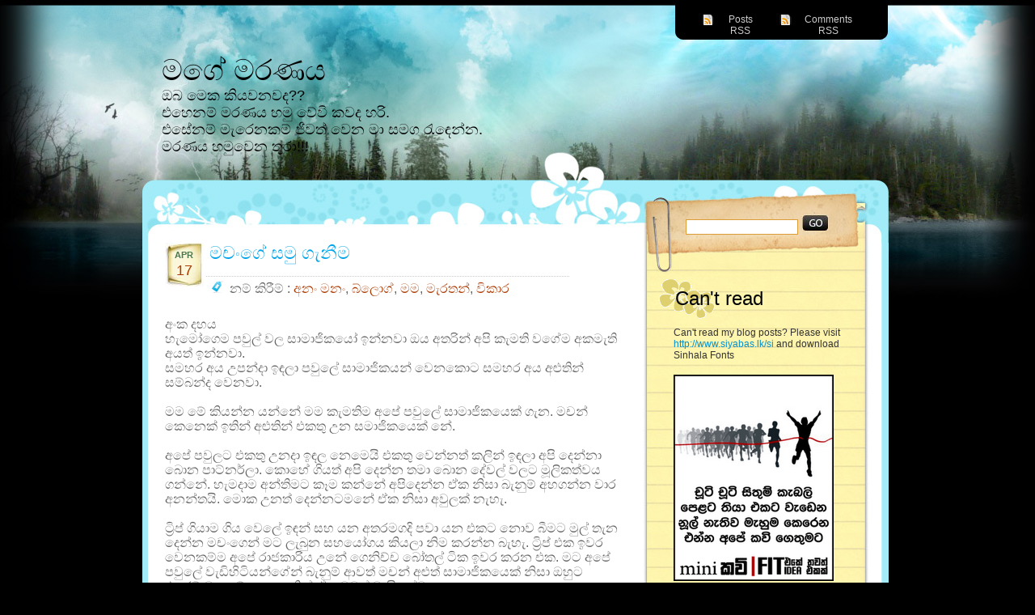

--- FILE ---
content_type: text/html; charset=UTF-8
request_url: https://maranaya.blogspot.com/2009/04/blog-post_7744.html
body_size: 15527
content:
<!DOCTYPE html>
<html xmlns='http://www.w3.org/1999/xhtml' xmlns:b='http://www.google.com/2005/gml/b' xmlns:data='http://www.google.com/2005/gml/data' xmlns:expr='http://www.google.com/2005/gml/expr'>
<head>
<link href='https://www.blogger.com/static/v1/widgets/2944754296-widget_css_bundle.css' rel='stylesheet' type='text/css'/>
<meta content='text/html; charset=UTF-8' http-equiv='Content-Type'/>
<meta content='blogger' name='generator'/>
<link href='https://maranaya.blogspot.com/favicon.ico' rel='icon' type='image/x-icon'/>
<link href='http://maranaya.blogspot.com/2009/04/blog-post_7744.html' rel='canonical'/>
<link rel="alternate" type="application/atom+xml" title="මග&#3546; මරණය - Atom" href="https://maranaya.blogspot.com/feeds/posts/default" />
<link rel="alternate" type="application/rss+xml" title="මග&#3546; මරණය - RSS" href="https://maranaya.blogspot.com/feeds/posts/default?alt=rss" />
<link rel="service.post" type="application/atom+xml" title="මග&#3546; මරණය - Atom" href="https://www.blogger.com/feeds/5104068830197221565/posts/default" />

<link rel="alternate" type="application/atom+xml" title="මග&#3546; මරණය - Atom" href="https://maranaya.blogspot.com/feeds/8080303076652472986/comments/default" />
<!--Can't find substitution for tag [blog.ieCssRetrofitLinks]-->
<meta content='http://maranaya.blogspot.com/2009/04/blog-post_7744.html' property='og:url'/>
<meta content='මචංගේ සමු ගැනීම' property='og:title'/>
<meta content='අංක දහය හැමෝගෙම පවුල් වල සාමාජිකයෝ ඉන්නවා ඔය අතරින් අපි කැමති වගේම අකමැති අයත් ඉන්නවා. සමහර අය උපන්දා ඉඳලා පවුලේ සාමාජිකයන් වෙනකොට සමහර අය අ...' property='og:description'/>
<title>
මග&#3546; මරණය: මච&#3458;ග&#3546; සම&#3540; ග&#3536;න&#3539;ම
</title>
<meta content='I4qO6uHZbuGsQ12wmyt4ocJWiyaebfMvbdCz0HrJ+Rk=' name='verify-v1'/>
<meta content='අනං මනං,අපි,අබා,අරක්කු,ආදර කතාව,ආදරය,ආරම්භය,කම්මැලිකම,කසිප්පු,කෑම,කුණු,කෘෂිකර්මාන්තය,ගංජා,චිත්‍රපටි,ජාතිය,ජීවිතය,දේශපාලකය,නිදහස,පෙම්වතිය ,පොත්,බඩු මිල,බ්ලොග්,බියර්,බීම,බේබ්ද්ද,මචං,මම,මරණය,මැරතන්,වැස්ස,වැසිකිලිය,විකාර,විපක්ෂය,සංඝයා,සයණයිඩ්' name='keywords'/>
<meta content='මගේ මරණය  ඔබ මෙක කියවනවද?? එහෙනම් මරණය හමු වේවි කවද හරි. එසේනම් මැරෙනකම් ජීවත් වෙන මා සමග රැඳෙන්න. මරණය හමුවෙන තුරා!!! ' name='description'/>
<!-- template url for help http://www.bloggerthemes.net/2009/05/darkforest.html -->
<style id='page-skin-1' type='text/css'><!--
/*
-----------------------------------------------
Blogger Template Style
Name:     Dark Forest
Designer: Ray Creations
URL:      www.raycreationsindia.com
Date:     30 April 2009
----------------------------------------------- */
/*-- (Hiding the navbar) --*/
#navbar-iframe {
height:0px;
visibility:show;
display:none
}
body {
margin:0;
padding-top:0px;
background:#000000;
font-family:"Trebuchet MS",Tahoma,sans-serif;
color:#1ED0F0;
font-size:16px;
}
img {
border:0;
}
a {
color:#0291d0;
text-decoration:none
}
a:hover {
color:#0172a4;
text-decoration:underline;
}
h1, h2, h3, h4, h5, h6 {
font-style: normal;
}
blockquote {
padding:20px 20px 20px 20px;
color:#666666;
font-style: normal;
background-color: #f2f2f2;
border: 1px solid #cccccc;
}
.clear {
clear:both;
}
.alignleft {
float:left;
padding:0px 0 0 5px;
margin-top:0px;
}
.alignright {
float:right;
padding:0px 0 0 5px;
}
/* The Wrapper */
#wrapper {
width:100%;
margin:0 auto;
background: url(https://blogger.googleusercontent.com/img/b/R29vZ2xl/AVvXsEjb6UwlVKa64wyhJR0KBf41Vcl1Spn5xO0Vow2vErVDOvVJjLzMi3DhaFg_2phYIIwPoklXI0pSVMZo1hkESQkm7RrQCM6F_M7NQ-1PCxTfJ6EJOUfRdSYwZwpEW4-bimrOyaCsFCfjSxHH/s1600/Header-picture.jpg) top center no-repeat;
}
.main-repeat{
width: 960px;
background: url(https://blogger.googleusercontent.com/img/b/R29vZ2xl/AVvXsEhKtZzjY8P-MoKecAv3PjAPGwszpKWZEJfIJkEYFvibE6UDadB2DgKnkeHubFI132vwFRU_2pvrOIgN7fgla54wgyd5Hv1x6DN-_s5cuIbrsUyhSoj1_uHIZ8FOYJ46bD305T8ICCNow2ev/s1600/layout-repeat.gif);
}
.main-body
{
width: 960px;
}
/* The Top */
#top {
float:none;
margin-top:0px;
background-repeat: no-repeat;
}
.blogname {
float:none;
width:960px;
height: 119px;
padding: 10px 0 0 0;
font-family:"Trebuchet MS",Verdana,Tahoma,sans-serif;
margin:0px 0 0 0;
}
.blogname h1  {
font-size:36px;
font-weight:normal;
margin:0px 0px 0 40px;
color:#000000;
text-decoration: none;
text-align:left;
}
.blogname h1  a:link, .blogname h1  a:visited{
color: #000000;
text-decoration: none;
background-color:transparent;
}
.blogname h1  a:hover {
color: #024a57;
text-decoration: underline;
background-color:transparent;
}
.blogname h2 {
margin:0px 40px 0 40px;
font-size:18px;
font-weight:normal;
color:#000;
text-align:left;
}
.searchbar{
width: 870px;
height:45px;
padding: 70px 90px 0 0;
background: url(https://blogger.googleusercontent.com/img/b/R29vZ2xl/AVvXsEiUEhexFcu9jkvod95tTIATsH7c4JHx_n0HceiOsdlpqS8aIHEXJZkKzRaq0D8zm3T8GC26BhdOlkUrBPpQDfIfr5r_iiEwmOJtgwXSOpwbytKB3p2BDd0KlqQmoc0tOZD9W_ON9-ByAqpG/s1600/searchbar.jpg) no-repeat;
}
.content {
padding:0px 10px 0px 15px;
background: transparent;
background-repeat:no-repeat;
}
/* Menu */
#foxmenucontainer{
height:56px;
display:block;
padding:0px 0 0px 0px;
}
#foxmenu{
position:relative;
display:block;
width: 930px;
height:56px;
padding-right: 0px;
font-size:12px;
font-family:Trebuchet MS, Arial,Verdana;
}
#foxmenu ul{
margin:0px;
padding:5px 20px 0 0;
list-style-type:none;
float:right;
}
#foxmenu ul li{
margin:0 1px 0 0;
padding: 2px 0 0 20px;
float:left;
width: 100px;
background: url(https://blogger.googleusercontent.com/img/b/R29vZ2xl/AVvXsEhJwSPvYsq2Dwb7-L19udcMey5X49qhjEqvKVIydzZbAfmavlioXZxxiNABXcES7UUTfrtvD0sJiCzk4qG2fAi68y6_vXVWsvwTjLvGPKdmoH2NTYIR55yDcn-DEt46K75-DK4PiTqt1313/s1600/mini-rss.gif) left bottom no-repeat;
}
#foxmenu ul li a{
display:block;
color:#cccccc;
text-align: center;
text-decoration:none;
padding:10px 20px 0 0;
float:right;
height: 15px;
}
#foxmenu ul li a:hover{
color:#cccccc;
text-decoration:underline;
height: 15px;
text-align: center;
}
#foxmenu ul li a.current,#foxmenu ul li a.current:hover{
color:#ff9600;
height: 15px;
}
#content {
float: left;
width: 570px;
height:  100%;
margin: 0px 5px 0px 0;
padding: 0 0 30px 12px;
}
.title{
margin: 0 0;
padding: 0px 0px 0px 0;
color: #02a4eb;
background:transparent;
}
.PostTime{
float:left;
width:50px;
height: 54px;
margin: 0 5px 0 0;
background: url(https://blogger.googleusercontent.com/img/b/R29vZ2xl/AVvXsEivf88eO0NDHZjodZtnFLpkujjvX4ObQf5n7ReasZZ0Emii7OFSBbf0e0e_LNXw3S76yciLsGIb1h6f2qhqWcteog3_gB3txMsGaCqPWgiNfm_u8SodNhaOuNYZsiZ34PJ1XPmN8zi7Yhd4/s1600/date-bg.jpg) no-repeat;
}
.post-month {
font-size: 11px;
text-transform: uppercase;
color: #497751;
text-align: center;
display:block;
font-family: Arial, Helvetica, sans-serif;
line-height: 11px;
font-weight: 700;
padding-top: 10px;
margin-left: -3px;
}
.post-day {
font-size: 18px;
text-transform: uppercase;
color: #ac3a01;
text-align: center;
display:block;
line-height: 18px;
padding-top: 4px;
margin-left: -3px;
}
.post-info{
width: 500px;
height: 23px;
padding: 6px 0 0 0px;
margin: 15px 0 0 0px;
text-align: left;
border-top: 1px dotted #cccccc;
}
.post {
margin: 0px 0px 0 5px;
padding:0px 0px 0px 0px;
height: 100%;
text-align:left;
color:#666666;
font: 12px;
}
.title h2 {
font-size:22px;
color:#000000;
margin:0px 0 0 0 ;
padding: 0px 0 0 50px;
font-weight: normal;
}
.title h2 a, .post h2 a:link, .post h2 a:visited  {
color: #02a4eb;
background-color: transparent;
}
.post-labels {
margin: 0 0;
padding: 1px 0 0px 25px;
margin-left: 0px;
background:transparent ;
background-image: url(https://blogger.googleusercontent.com/img/b/R29vZ2xl/AVvXsEhbhFLzsT_QPIlb1NqoNb9SzbfIXN-1FsSr6GAO4kZlnQzAchaRenWpViNL5b8BriWWd11-2GhCnoHwzLMHSoZadk509e6mPOz-q_RoN1dU1bkuNSbrQswCjRHABW2XzTueWF8y1Ofg0LYa/s1600/small-category.gif);
background-repeat: no-repeat;
}
.postmetadata {
margin: 0 0;
padding: 13px 40px 0px 10px;
height: 25px;
font: normal 12px Verdana, Arial, sans-serif;
text-align: right;
color:#333;
}
.post a:link,
.post a:visited {
color: #ac3a01;
background-color: transparent;
}
.post a:hover {
color: #FF6600;
background-color: transparent;
text-decoration: underline;
}
.entry {
margin: 0 0;
padding: 5px 0px 0;
text-align: left;
}
.cover{
margin: 0 0;
background-repeat:repeat-y;
}
.rightcolumn{
float:right;
width:315px;
background: url(https://blogger.googleusercontent.com/img/b/R29vZ2xl/AVvXsEjEB4g6CmRiZbzgGQDlXyMgmz75biKQs8-w-9d9z978WK4pXFlVqoNRVvqQKScQXUrf949SvzrJO884kEFaPvolmoaf9XKHaUNibOmVM2ANWypn5LJHrWp3L_sDhEf7LLSjfWYm34moijOz/s1600/sidebar-repeat.jpg) left repeat-y;
}
.rightcolumn-top{
width: 315px;
background: url(https://blogger.googleusercontent.com/img/b/R29vZ2xl/AVvXsEi_hiJuLLW52UBOAccTgc3G1xYpo2XfdW2d_hFMuErcpVYcS6NBl9nSQ4tIhJ06JChv4dpHCp8YXQqbG56wlTpZsOPlpemBYS24RbkqA7Yy_mVrGcuTFu6pcFJ-TR1MzcQeIjhHq_sl3-vS/s1600/sidebar-top.jpg) left top no-repeat;
height: 45px;
}
.rightcolumn-bottom{
background(https://blogger.googleusercontent.com/img/b/R29vZ2xl/AVvXsEiND5ejwD0yXrlBbzk8k8dPTMrql-Z7LKf4-7DEHGvoVecIfUA9YfYW0hogvNR04YGkbffkJGiu0u18HcBpHfHXLC4NXUhg9Byhbx7GBONZIUlYNPg0RMHHhkkxKcDh1hc6iTduAGRWaLno/s1600/sidebar-end.jpg) top no-repeat;
width:285px;
height:25px;
}
.rss{
float:left;
}
.del{
float:left;
}
.techno{
float:left;
}
.erss {
width: 930px;
padding:40px 0 0 30px;
text-align: left;
color: #ffffff;
}
.credits{
padding:2px 28px 0 0;
float:right;
color:#da4f1b;
}
/* The Sidebar */
.sidebar {
float:left;
width:270px;
text-align: left;
margin: 0 0 0 0px;
left: 0px;
padding: 0 0 0 10px;
font-size:13px;
font-weight: normal;
font-family: "Trebuchet MS", Arial, sans-serif;
}
.sidebar h2 {
height:49px;
font-size:24px;
color:#000000;
margin:0px 0 0 0 ;
padding: 10px 0 0 20px;
font-weight: normal;
background: url(https://blogger.googleusercontent.com/img/b/R29vZ2xl/AVvXsEhzVQ2RR1Hg1v9iiWjCrbiDe30hjepYxwRlwaVGyiMhgEYsx4ERYCVDAy18QFcNwlmTTzbNm5qd_OztQl7KES7FKtp1ERX90inwd0KgkvDmfLRdQDwuHCRY-GhpGmiV-g8zNNQNh7l5V6E2/s1600/cat-icon.gif);
background-repeat: no-repeat;
}
.sidebar ul {
list-style-type: none;
margin: 0 ;
padding: 0;
}
.sidebar ul li {height:100%;
}
.sidebar ul li a:link, .sidebar ul li a:visited {
color: #333333;
text-decoration: none;
font: verdana, arial, helvetica, sans-serif;
}
.sidebar ul li a:hover {
color:#FF6600;
}
.sidebar p {
margin:0;
}
.sidebar table {
text-align:center;
background-color:transparent;
}
.widget-content{
color: #333;
text-decoration: none;
text-align: left;
display:block;
font-size: 12px;
padding: 0px 20px 17px 18px;
}
.cat-item{
margin-left: 20px;
}
#time{
width:145px;
height:25px;
margin-top:5px;
margin-left: 10px;
font-family:Arial;
background-image: url(https://blogger.googleusercontent.com/img/b/R29vZ2xl/AVvXsEjV9wMnJ9rJgYe7XdHVjuYSdVvPS7lzL_aTvZLrvYe_8_FrRUjaEWmOqcySYRMB4qxOQ_5CQKM7xS30qi0LTOcY8YDHEYyemMyZvcJ0TTQ6zkQUE032SEQ1T6P8jny4WcuxjSE_VCJ5KujD/s1600/post-time.jpg);
background-repeat:no-repeat;
padding:2px 0 0 24px;
color:#333333;
}
.comment-link{
font-size: 12px;
margin-left: 10px;
background-image: url(https://blogger.googleusercontent.com/img/b/R29vZ2xl/AVvXsEgfQgqKHS5Qaa8Eb3rFadlpqjNuUuy2oXt2AZ_WxHxBSxLYy4alk9FqOYDDce-m8o1US4j2W0kGVZAZCvpyZtJ7hp6ndKw2e28fBFs7xm5APgPkJUIF0qstnndpOZEDv4eGVw3UtnV5HgMu/s1600/small-comments.gif);
background-repeat: no-repeat;
padding: 0px 0 0 30px;
text-decoration: none;
}
.comment-link ul li a:link{
color: #999999;
}
/* --- FOOTER --- */
#footer {
height:130px;
width: 960px;
padding:0px 0 0 0px;
background: url(https://blogger.googleusercontent.com/img/b/R29vZ2xl/AVvXsEg2puh95sCrhM1nT9qhcnVnGE5-Swvl2rFRyhYSCoCKvvRUmJq79AcTRQxtYn1tMT3JpVN1eXcoxaWUfqiNd5LqvXeoWNJhYhOJVzgQKZ1rw3VDoAFC8s__KEsds6E4RZ6GfcDkN80znhy7/s1600/footer.jpg);
color:#6F584C;
font-size:11px;
font-weight:normal;
text-align:right;
letter-spacing:1px;
}
#footer a {
color:#ffffff;
}
#footer a:hover {
color:#fff;
text-decoration: underline;
}
/* The Navigation */
.navigation {
height:25px;
padding:0 20px;
}
.navigation a {
font-weight:bold;
text-decoration:none;
font-size:14px;
color:#ffffff;
}
.navigation a:hover {
color:#fff;
text-decoration: underline;
}
/* The Attachment */
.contentCenter {
text-align:center;
}
/* The Page Title */
h2.pagetitle {
padding:0;
margin:0 0 20px 0;
font-size:25px;
text-align:center;
}
/* The Comments */
.comments {
text-align: left;
padding: 0 20px 0 10px;
}
.comments form {
background-color: #f2f2f2;
}
.comments textarea {
width:90%;
height:156px;
background:#382F2A;
border:1px solid #403630;
color:#ddd;
padding:10px;
overflow:auto;
font-family:Arial, Helvetica, sans-serif;
font-size:14px;
}
#commentform {
padding-left:23px;
}
#commentform input {
background:#382F2A;
border:1px solid #403630;
color:#ddd;
padding-left:10px;
}
.comments input#submit {
padding:0;
width:72px;
height:29px;
}
.comments h2 {
font-size:19px;
line-height:30px;
margin:24px 0 0 23px;
padding:0;
font-weight:normal;
}
.comments ol li p {
padding:0;
margin:10px 0;
color:#ddd;
}
.comments-box{
width: 542px;
background-color: #f2f2f2;
padding: 5px 10px 12px 15px;
color: #666666;
margin: 0 0 40px 0;
}
.comments-title{
width: 530px;
background-color: #f2f2f2;
margin: 0px 0px 0px 0px;
border-bottom: 1px dotted #cccccc;
color: #666666;
padding:0 0 10px 0;
}
.comments-titlebox{
width: 537px;
background-color: #f2f2f2;
margin: 0px 0px 0px 0px;
color: #666666;
padding: 5px 15px 0px 15px;
}
.comment-body{
padding: 0 0 0 0;
margin: 0 0 0 0;
}
.comment-footer{
padding: 0 0 0 0;
margin: 0 0 0 0;
}
/* Search
--------------------------*/
#search {
margin-top:0px;
padding:10px 5px 10px 15px;
text-align: right;
bottom: 0px;
}
#search form {
margin: 0;
padding: 0;
}
#search fieldset {
margin: 0;
padding: 0;
border: none;
}
#search p {
margin: 0;
font-size: 85%;
}
#s {
margin-left:0px;
width:130px;
padding: 2px 2px 0px 5px;
border:1px solid #dc9c37;
font: normal 100% "Tahoma", Arial, Helvetica, sans-serif;
color:#333;
height:15px;
bottom: 0px;
}
#searchsubmit {
width:34px;
background:#fff url(https://blogger.googleusercontent.com/img/b/R29vZ2xl/AVvXsEjlVc6jMAt-LFIYPTyI5LKmBUFkEAFbIE3gST4881z5HziHm6EgMhZogLptXt_q58tnAdUYHy6B1AFCh_kJ_R9USz9RIuMK8Fyrx-ZTsihhgk5vT8JfOdM88QpJiD7sUsMdsMusIEOTNakS/s1600/search-button.jpg);
border:none;
font: bold 100% "century gothic", Arial, Helvetica, sans-serif;
color: #FFFFFF;
height:21px;
}

--></style>
<link href='https://www.blogger.com/dyn-css/authorization.css?targetBlogID=5104068830197221565&amp;zx=2c4e2c4a-a190-4421-9407-14c7d2816302' media='none' onload='if(media!=&#39;all&#39;)media=&#39;all&#39;' rel='stylesheet'/><noscript><link href='https://www.blogger.com/dyn-css/authorization.css?targetBlogID=5104068830197221565&amp;zx=2c4e2c4a-a190-4421-9407-14c7d2816302' rel='stylesheet'/></noscript>
<meta name='google-adsense-platform-account' content='ca-host-pub-1556223355139109'/>
<meta name='google-adsense-platform-domain' content='blogspot.com'/>

</head>
<body>
<div class='navbar section' id='navbar'><div class='widget Navbar' data-version='1' id='Navbar1'><script type="text/javascript">
    function setAttributeOnload(object, attribute, val) {
      if(window.addEventListener) {
        window.addEventListener('load',
          function(){ object[attribute] = val; }, false);
      } else {
        window.attachEvent('onload', function(){ object[attribute] = val; });
      }
    }
  </script>
<div id="navbar-iframe-container"></div>
<script type="text/javascript" src="https://apis.google.com/js/platform.js"></script>
<script type="text/javascript">
      gapi.load("gapi.iframes:gapi.iframes.style.bubble", function() {
        if (gapi.iframes && gapi.iframes.getContext) {
          gapi.iframes.getContext().openChild({
              url: 'https://www.blogger.com/navbar/5104068830197221565?po\x3d8080303076652472986\x26origin\x3dhttps://maranaya.blogspot.com',
              where: document.getElementById("navbar-iframe-container"),
              id: "navbar-iframe"
          });
        }
      });
    </script><script type="text/javascript">
(function() {
var script = document.createElement('script');
script.type = 'text/javascript';
script.src = '//pagead2.googlesyndication.com/pagead/js/google_top_exp.js';
var head = document.getElementsByTagName('head')[0];
if (head) {
head.appendChild(script);
}})();
</script>
</div></div>
<div id='wrapper'>
<div id='top'>
<div id='foxmenucontainer'>
<center>
<div id='foxmenu'>
<ul>
<li style='width:75px;'>
<a href='/feeds/posts/default'>
<span>Posts RSS</span>
</a>
</li>
<li>
<a href='/feeds/comments/default'>
<span>Comments RSS</span>
</a>
</li>
</ul>
</div>
</center>
</div>
<center>
<div>
<div class='blogname section' id='top'><div class='widget Header' data-version='1' id='Header1'>
<h1 class='blognam'>
<A href='https://maranaya.blogspot.com/'>
මග&#3546; මරණය
</A>
</h1>
<h2>
ඔබ ම&#3545;ක ක&#3538;යවනවද?? <br> එහ&#3545;නම&#3530; මරණය හම&#3540; ව&#3546;ව&#3538; කවද හර&#3538;. <br> එස&#3546;නම&#3530; ම&#3536;ර&#3545;නකම&#3530; ජ&#3539;වත&#3530; ව&#3545;න ම&#3535; සමග ර&#3536;ඳ&#3545;න&#3530;න.<br>
මරණය හම&#3540;ව&#3545;න ත&#3540;ර&#3535;!!!
</h2>
</div></div>
</div>
</center>
</div>
<center>
<div class='searchbar'>
<div id='search'>
<form action='/search' id='searchform' method='get'>
<input id='s' name='q' type='text' value=''/>
<input id='searchsubmit' type='submit' value=''/>
</form>
</div>
</div>
<div class='main-repeat'>
<div class='main-body'>
<div class='content'>
<div class='rightcolumn'>
<div class='rightcolumn-top'></div>
<div class='sidebar'>
<div class='sidebar section' id='sidebar'><div class='widget Text' data-version='1' id='Text2'>
<h2 class='title'>Can't read</h2>
<div class='widget-content'>
Can't read my blog posts? Please visit <a href="http://www.siyabas.lk/si" target="_blank">http://www.siyabas.lk/si</a> and download Sinhala Fonts
</div>
<div class='clear'></div>
</div><div class='widget Image' data-version='1' id='Image4'>
<div class='widget-content'>
<a href='http://minikavi.blogspot.com/'>
<img alt='' height='255' id='Image4_img' src='https://blogger.googleusercontent.com/img/b/R29vZ2xl/AVvXsEjKIguzrfFKuDfg37Nfhbnk8JWzjBwuqmi6wGk2d5tBODkPToeus1sQNBhCCe63nu6M4qEduF3FFvhSu-o3Pofw0tPJ-k8rNG_m7wS26qo6Tdv_8U4Wy1vC7puOayYUww7saMQj-mC2l5s/s270/Graphic12.png' width='198'/>
</a>
<br/>
</div>
<div class='clear'></div>
</div><div class='widget Image' data-version='1' id='Image1'>
<div class='widget-content'>
<a href='http://onezerozerowords.blogspot.com/'>
<img alt='' height='98' id='Image1_img' src='https://blogger.googleusercontent.com/img/b/R29vZ2xl/AVvXsEjTUKvbhlxFshz2Oi79v0zuVCZdriBYWdqsmx_k4Mq7p3hnKagaJ0QSd_xLIhTdeqvs5srLUmC_PCyTu33TKNbLg0BIyU33BPA4bVhqqIvpoeS3lDOkUKQ7YMkC_L6rrq8nWI1aCaiMEXE/s1600-r/fit-copy1.png' width='180'/>
</a>
<br/>
</div>
<div class='clear'></div>
</div><div class='widget Text' data-version='1' id='Text1'>
<h2 class='title'>
ප&#3538;ද&#3540;ම
</h2>
<div class='widget-content'>
ද&#3540;ක&#3546;ද&#3538;ත&#3530; සත&#3540;ට&#3546;ද&#3538;ත&#3530; අත&#3546; ම&#3538;ට&#3546; සල&#3530;ල&#3538; ත&#3538;ය&#3545;නවනම&#3530; ව&#3538;තරක&#3530; හ&#3536;මද&#3535;ම ලඟ&#3538;න&#3530; ඉන&#3530;න <span style="font-weight: bold; font-style: italic;">අරක&#3530;ක&#3540; </span>වලට<span></span>
</div>
<div class='clear'></div>
</div><div class='widget HTML' data-version='1' id='HTML3'>
<h2 class='title'>අය&#3538;ත&#3538;ව&#3535;ස&#3538;කම&#3530;</h2>
<div class='widget-content'>
ක&#3536;මත&#3538; ක&#3545;න&#3545;ක&#3530; ක&#3536;මත&#3538; ල&#3538;ප&#3538;යක&#3530; හ&#3549; ක&#3548;ටසක&#3530; අරන&#3530; ක&#3536;මත&#3538; ද&#3545;යක&#3530; කරගන&#3530;න ක&#3538;ස&#3538;ම හ&#3538;ම&#3538;කමක&#3530; ක&#3538;ස&#3538;ම ල&#3538;ප&#3538;යකට හ&#3549; ක&#3548;ටසකට න&#3536;ත.
</div>
<div class='clear'></div>
</div><div class='widget Profile' data-version='1' id='Profile1'>
<h2>මම ග&#3536;න</h2>
<div class='widget-content'>
<a href='https://www.blogger.com/profile/03024141230071687472'><img alt='My photo' class='profile-img' height='80' src='//blogger.googleusercontent.com/img/b/R29vZ2xl/AVvXsEiQgRMOw0WLdOxAM0nD2KrpdzVEDx0eUZWfwPcTWZV44VoBjPFVZ26AuWhjuaTs5SNg7CWhoJgR9mKEZOgnoOfL17y_2CNeFuFyFdZlFnZewjUAanMSNSjno5ZmjL3_eoA/s1600/charleston-graveyard-sepia.jpg' width='53'/></a>
<dl class='profile-datablock'>
<dt class='profile-data'>
<a class='profile-name-link g-profile' href='https://www.blogger.com/profile/03024141230071687472' rel='author' style='background-image: url(//www.blogger.com/img/logo-16.png);'>
ම
</a>
</dt>
<dd class='profile-data'>ගම&#3530;පහ, බස&#3530;න&#3535;හ&#3538;ර පළ&#3535;ත, Sri Lanka</dd>
<dd class='profile-textblock'>ම&#3536;ර&#3545;ණකම&#3530; ජ&#3539;වත&#3530; ව&#3545;න එක&#3545;ක&#3530; ග&#3546; ජ&#3539;වන සටහන&#3530;. ක&#3538;යවන&#3530;න , ඔබ&#3545; අදහස&#3530; මටත&#3530; ල&#3538;යන&#3530;න. අප&#3538; හම&#3549;ම ම&#3536;ර&#3545;න ම&#3538;න&#3538;ස&#3530;ස&#3540;</dd>
</dl>
<a class='profile-link' href='https://www.blogger.com/profile/03024141230071687472' rel='author'>View my complete profile</a>
<div class='clear'></div>
</div>
</div><div class='widget Followers' data-version='1' id='Followers1'>
<h2 class='title'>ක&#3538;යවන අය</h2>
<div class='widget-content'>
<div id='Followers1-wrapper'>
<div style='margin-right:2px;'>
<div><script type="text/javascript" src="https://apis.google.com/js/platform.js"></script>
<div id="followers-iframe-container"></div>
<script type="text/javascript">
    window.followersIframe = null;
    function followersIframeOpen(url) {
      gapi.load("gapi.iframes", function() {
        if (gapi.iframes && gapi.iframes.getContext) {
          window.followersIframe = gapi.iframes.getContext().openChild({
            url: url,
            where: document.getElementById("followers-iframe-container"),
            messageHandlersFilter: gapi.iframes.CROSS_ORIGIN_IFRAMES_FILTER,
            messageHandlers: {
              '_ready': function(obj) {
                window.followersIframe.getIframeEl().height = obj.height;
              },
              'reset': function() {
                window.followersIframe.close();
                followersIframeOpen("https://www.blogger.com/followers/frame/5104068830197221565?colors\x3dCgt0cmFuc3BhcmVudBILdHJhbnNwYXJlbnQaByMwMDAwMDAiByMwMDAwMDAqByNGRkZGRkYyByMwMDAwMDA6ByMwMDAwMDBCByMwMDAwMDBKByMwMDAwMDBSByNGRkZGRkZaC3RyYW5zcGFyZW50\x26pageSize\x3d21\x26hl\x3den\x26origin\x3dhttps://maranaya.blogspot.com");
              },
              'open': function(url) {
                window.followersIframe.close();
                followersIframeOpen(url);
              }
            }
          });
        }
      });
    }
    followersIframeOpen("https://www.blogger.com/followers/frame/5104068830197221565?colors\x3dCgt0cmFuc3BhcmVudBILdHJhbnNwYXJlbnQaByMwMDAwMDAiByMwMDAwMDAqByNGRkZGRkYyByMwMDAwMDA6ByMwMDAwMDBCByMwMDAwMDBKByMwMDAwMDBSByNGRkZGRkZaC3RyYW5zcGFyZW50\x26pageSize\x3d21\x26hl\x3den\x26origin\x3dhttps://maranaya.blogspot.com");
  </script></div>
</div>
</div>
<div class='clear'></div>
</div>
</div><div class='widget BlogArchive' data-version='1' id='BlogArchive1'>
<h2>
ප&#3536;රණ&#3538; ල&#3538;ප&#3538;
</h2>
<div class='widget-content'>
<div id='ArchiveList'>
<div id='BlogArchive1_ArchiveList'>
<ul>
<li class='archivedate collapsed'>
<a class='toggle' href='//maranaya.blogspot.com/2009/04/blog-post_7744.html?widgetType=BlogArchive&widgetId=BlogArchive1&action=toggle&dir=open&toggle=YEARLY-1325356200000&toggleopen=MONTHLY-1238524200000'>
<span class='zippy'>

                                  &#9658;
                                
</span>
</a>
<a class='post-count-link' href='https://maranaya.blogspot.com/2012/'>
2012
</a>
<span class='post-count' dir='ltr'>
                                (3)
                              </span>
<ul>
<li class='archivedate collapsed'>
<a class='toggle' href='//maranaya.blogspot.com/2009/04/blog-post_7744.html?widgetType=BlogArchive&widgetId=BlogArchive1&action=toggle&dir=open&toggle=MONTHLY-1328034600000&toggleopen=MONTHLY-1238524200000'>
<span class='zippy'>

                                  &#9658;
                                
</span>
</a>
<a class='post-count-link' href='https://maranaya.blogspot.com/2012/02/'>
February
</a>
<span class='post-count' dir='ltr'>
                                (2)
                              </span>
</li>
</ul>
<ul>
<li class='archivedate collapsed'>
<a class='toggle' href='//maranaya.blogspot.com/2009/04/blog-post_7744.html?widgetType=BlogArchive&widgetId=BlogArchive1&action=toggle&dir=open&toggle=MONTHLY-1325356200000&toggleopen=MONTHLY-1238524200000'>
<span class='zippy'>

                                  &#9658;
                                
</span>
</a>
<a class='post-count-link' href='https://maranaya.blogspot.com/2012/01/'>
January
</a>
<span class='post-count' dir='ltr'>
                                (1)
                              </span>
</li>
</ul>
</li>
</ul>
<ul>
<li class='archivedate collapsed'>
<a class='toggle' href='//maranaya.blogspot.com/2009/04/blog-post_7744.html?widgetType=BlogArchive&widgetId=BlogArchive1&action=toggle&dir=open&toggle=YEARLY-1293820200000&toggleopen=MONTHLY-1238524200000'>
<span class='zippy'>

                                  &#9658;
                                
</span>
</a>
<a class='post-count-link' href='https://maranaya.blogspot.com/2011/'>
2011
</a>
<span class='post-count' dir='ltr'>
                                (10)
                              </span>
<ul>
<li class='archivedate collapsed'>
<a class='toggle' href='//maranaya.blogspot.com/2009/04/blog-post_7744.html?widgetType=BlogArchive&widgetId=BlogArchive1&action=toggle&dir=open&toggle=MONTHLY-1309458600000&toggleopen=MONTHLY-1238524200000'>
<span class='zippy'>

                                  &#9658;
                                
</span>
</a>
<a class='post-count-link' href='https://maranaya.blogspot.com/2011/07/'>
July
</a>
<span class='post-count' dir='ltr'>
                                (2)
                              </span>
</li>
</ul>
<ul>
<li class='archivedate collapsed'>
<a class='toggle' href='//maranaya.blogspot.com/2009/04/blog-post_7744.html?widgetType=BlogArchive&widgetId=BlogArchive1&action=toggle&dir=open&toggle=MONTHLY-1296498600000&toggleopen=MONTHLY-1238524200000'>
<span class='zippy'>

                                  &#9658;
                                
</span>
</a>
<a class='post-count-link' href='https://maranaya.blogspot.com/2011/02/'>
February
</a>
<span class='post-count' dir='ltr'>
                                (2)
                              </span>
</li>
</ul>
<ul>
<li class='archivedate collapsed'>
<a class='toggle' href='//maranaya.blogspot.com/2009/04/blog-post_7744.html?widgetType=BlogArchive&widgetId=BlogArchive1&action=toggle&dir=open&toggle=MONTHLY-1293820200000&toggleopen=MONTHLY-1238524200000'>
<span class='zippy'>

                                  &#9658;
                                
</span>
</a>
<a class='post-count-link' href='https://maranaya.blogspot.com/2011/01/'>
January
</a>
<span class='post-count' dir='ltr'>
                                (6)
                              </span>
</li>
</ul>
</li>
</ul>
<ul>
<li class='archivedate collapsed'>
<a class='toggle' href='//maranaya.blogspot.com/2009/04/blog-post_7744.html?widgetType=BlogArchive&widgetId=BlogArchive1&action=toggle&dir=open&toggle=YEARLY-1262284200000&toggleopen=MONTHLY-1238524200000'>
<span class='zippy'>

                                  &#9658;
                                
</span>
</a>
<a class='post-count-link' href='https://maranaya.blogspot.com/2010/'>
2010
</a>
<span class='post-count' dir='ltr'>
                                (31)
                              </span>
<ul>
<li class='archivedate collapsed'>
<a class='toggle' href='//maranaya.blogspot.com/2009/04/blog-post_7744.html?widgetType=BlogArchive&widgetId=BlogArchive1&action=toggle&dir=open&toggle=MONTHLY-1291141800000&toggleopen=MONTHLY-1238524200000'>
<span class='zippy'>

                                  &#9658;
                                
</span>
</a>
<a class='post-count-link' href='https://maranaya.blogspot.com/2010/12/'>
December
</a>
<span class='post-count' dir='ltr'>
                                (3)
                              </span>
</li>
</ul>
<ul>
<li class='archivedate collapsed'>
<a class='toggle' href='//maranaya.blogspot.com/2009/04/blog-post_7744.html?widgetType=BlogArchive&widgetId=BlogArchive1&action=toggle&dir=open&toggle=MONTHLY-1285871400000&toggleopen=MONTHLY-1238524200000'>
<span class='zippy'>

                                  &#9658;
                                
</span>
</a>
<a class='post-count-link' href='https://maranaya.blogspot.com/2010/10/'>
October
</a>
<span class='post-count' dir='ltr'>
                                (1)
                              </span>
</li>
</ul>
<ul>
<li class='archivedate collapsed'>
<a class='toggle' href='//maranaya.blogspot.com/2009/04/blog-post_7744.html?widgetType=BlogArchive&widgetId=BlogArchive1&action=toggle&dir=open&toggle=MONTHLY-1283279400000&toggleopen=MONTHLY-1238524200000'>
<span class='zippy'>

                                  &#9658;
                                
</span>
</a>
<a class='post-count-link' href='https://maranaya.blogspot.com/2010/09/'>
September
</a>
<span class='post-count' dir='ltr'>
                                (1)
                              </span>
</li>
</ul>
<ul>
<li class='archivedate collapsed'>
<a class='toggle' href='//maranaya.blogspot.com/2009/04/blog-post_7744.html?widgetType=BlogArchive&widgetId=BlogArchive1&action=toggle&dir=open&toggle=MONTHLY-1280601000000&toggleopen=MONTHLY-1238524200000'>
<span class='zippy'>

                                  &#9658;
                                
</span>
</a>
<a class='post-count-link' href='https://maranaya.blogspot.com/2010/08/'>
August
</a>
<span class='post-count' dir='ltr'>
                                (6)
                              </span>
</li>
</ul>
<ul>
<li class='archivedate collapsed'>
<a class='toggle' href='//maranaya.blogspot.com/2009/04/blog-post_7744.html?widgetType=BlogArchive&widgetId=BlogArchive1&action=toggle&dir=open&toggle=MONTHLY-1275330600000&toggleopen=MONTHLY-1238524200000'>
<span class='zippy'>

                                  &#9658;
                                
</span>
</a>
<a class='post-count-link' href='https://maranaya.blogspot.com/2010/06/'>
June
</a>
<span class='post-count' dir='ltr'>
                                (1)
                              </span>
</li>
</ul>
<ul>
<li class='archivedate collapsed'>
<a class='toggle' href='//maranaya.blogspot.com/2009/04/blog-post_7744.html?widgetType=BlogArchive&widgetId=BlogArchive1&action=toggle&dir=open&toggle=MONTHLY-1270060200000&toggleopen=MONTHLY-1238524200000'>
<span class='zippy'>

                                  &#9658;
                                
</span>
</a>
<a class='post-count-link' href='https://maranaya.blogspot.com/2010/04/'>
April
</a>
<span class='post-count' dir='ltr'>
                                (7)
                              </span>
</li>
</ul>
<ul>
<li class='archivedate collapsed'>
<a class='toggle' href='//maranaya.blogspot.com/2009/04/blog-post_7744.html?widgetType=BlogArchive&widgetId=BlogArchive1&action=toggle&dir=open&toggle=MONTHLY-1267381800000&toggleopen=MONTHLY-1238524200000'>
<span class='zippy'>

                                  &#9658;
                                
</span>
</a>
<a class='post-count-link' href='https://maranaya.blogspot.com/2010/03/'>
March
</a>
<span class='post-count' dir='ltr'>
                                (3)
                              </span>
</li>
</ul>
<ul>
<li class='archivedate collapsed'>
<a class='toggle' href='//maranaya.blogspot.com/2009/04/blog-post_7744.html?widgetType=BlogArchive&widgetId=BlogArchive1&action=toggle&dir=open&toggle=MONTHLY-1264962600000&toggleopen=MONTHLY-1238524200000'>
<span class='zippy'>

                                  &#9658;
                                
</span>
</a>
<a class='post-count-link' href='https://maranaya.blogspot.com/2010/02/'>
February
</a>
<span class='post-count' dir='ltr'>
                                (4)
                              </span>
</li>
</ul>
<ul>
<li class='archivedate collapsed'>
<a class='toggle' href='//maranaya.blogspot.com/2009/04/blog-post_7744.html?widgetType=BlogArchive&widgetId=BlogArchive1&action=toggle&dir=open&toggle=MONTHLY-1262284200000&toggleopen=MONTHLY-1238524200000'>
<span class='zippy'>

                                  &#9658;
                                
</span>
</a>
<a class='post-count-link' href='https://maranaya.blogspot.com/2010/01/'>
January
</a>
<span class='post-count' dir='ltr'>
                                (5)
                              </span>
</li>
</ul>
</li>
</ul>
<ul>
<li class='archivedate expanded'>
<a class='toggle' href='//maranaya.blogspot.com/2009/04/blog-post_7744.html?widgetType=BlogArchive&widgetId=BlogArchive1&action=toggle&dir=close&toggle=YEARLY-1230748200000&toggleopen=MONTHLY-1238524200000'>
<span class='zippy toggle-open'>&#9660; </span>
</a>
<a class='post-count-link' href='https://maranaya.blogspot.com/2009/'>
2009
</a>
<span class='post-count' dir='ltr'>
                                (122)
                              </span>
<ul>
<li class='archivedate collapsed'>
<a class='toggle' href='//maranaya.blogspot.com/2009/04/blog-post_7744.html?widgetType=BlogArchive&widgetId=BlogArchive1&action=toggle&dir=open&toggle=MONTHLY-1259605800000&toggleopen=MONTHLY-1238524200000'>
<span class='zippy'>

                                  &#9658;
                                
</span>
</a>
<a class='post-count-link' href='https://maranaya.blogspot.com/2009/12/'>
December
</a>
<span class='post-count' dir='ltr'>
                                (15)
                              </span>
</li>
</ul>
<ul>
<li class='archivedate collapsed'>
<a class='toggle' href='//maranaya.blogspot.com/2009/04/blog-post_7744.html?widgetType=BlogArchive&widgetId=BlogArchive1&action=toggle&dir=open&toggle=MONTHLY-1254335400000&toggleopen=MONTHLY-1238524200000'>
<span class='zippy'>

                                  &#9658;
                                
</span>
</a>
<a class='post-count-link' href='https://maranaya.blogspot.com/2009/10/'>
October
</a>
<span class='post-count' dir='ltr'>
                                (2)
                              </span>
</li>
</ul>
<ul>
<li class='archivedate collapsed'>
<a class='toggle' href='//maranaya.blogspot.com/2009/04/blog-post_7744.html?widgetType=BlogArchive&widgetId=BlogArchive1&action=toggle&dir=open&toggle=MONTHLY-1251743400000&toggleopen=MONTHLY-1238524200000'>
<span class='zippy'>

                                  &#9658;
                                
</span>
</a>
<a class='post-count-link' href='https://maranaya.blogspot.com/2009/09/'>
September
</a>
<span class='post-count' dir='ltr'>
                                (2)
                              </span>
</li>
</ul>
<ul>
<li class='archivedate collapsed'>
<a class='toggle' href='//maranaya.blogspot.com/2009/04/blog-post_7744.html?widgetType=BlogArchive&widgetId=BlogArchive1&action=toggle&dir=open&toggle=MONTHLY-1249065000000&toggleopen=MONTHLY-1238524200000'>
<span class='zippy'>

                                  &#9658;
                                
</span>
</a>
<a class='post-count-link' href='https://maranaya.blogspot.com/2009/08/'>
August
</a>
<span class='post-count' dir='ltr'>
                                (9)
                              </span>
</li>
</ul>
<ul>
<li class='archivedate collapsed'>
<a class='toggle' href='//maranaya.blogspot.com/2009/04/blog-post_7744.html?widgetType=BlogArchive&widgetId=BlogArchive1&action=toggle&dir=open&toggle=MONTHLY-1246386600000&toggleopen=MONTHLY-1238524200000'>
<span class='zippy'>

                                  &#9658;
                                
</span>
</a>
<a class='post-count-link' href='https://maranaya.blogspot.com/2009/07/'>
July
</a>
<span class='post-count' dir='ltr'>
                                (4)
                              </span>
</li>
</ul>
<ul>
<li class='archivedate collapsed'>
<a class='toggle' href='//maranaya.blogspot.com/2009/04/blog-post_7744.html?widgetType=BlogArchive&widgetId=BlogArchive1&action=toggle&dir=open&toggle=MONTHLY-1243794600000&toggleopen=MONTHLY-1238524200000'>
<span class='zippy'>

                                  &#9658;
                                
</span>
</a>
<a class='post-count-link' href='https://maranaya.blogspot.com/2009/06/'>
June
</a>
<span class='post-count' dir='ltr'>
                                (5)
                              </span>
</li>
</ul>
<ul>
<li class='archivedate collapsed'>
<a class='toggle' href='//maranaya.blogspot.com/2009/04/blog-post_7744.html?widgetType=BlogArchive&widgetId=BlogArchive1&action=toggle&dir=open&toggle=MONTHLY-1241116200000&toggleopen=MONTHLY-1238524200000'>
<span class='zippy'>

                                  &#9658;
                                
</span>
</a>
<a class='post-count-link' href='https://maranaya.blogspot.com/2009/05/'>
May
</a>
<span class='post-count' dir='ltr'>
                                (13)
                              </span>
</li>
</ul>
<ul>
<li class='archivedate expanded'>
<a class='toggle' href='//maranaya.blogspot.com/2009/04/blog-post_7744.html?widgetType=BlogArchive&widgetId=BlogArchive1&action=toggle&dir=close&toggle=MONTHLY-1238524200000&toggleopen=MONTHLY-1238524200000'>
<span class='zippy toggle-open'>&#9660; </span>
</a>
<a class='post-count-link' href='https://maranaya.blogspot.com/2009/04/'>
April
</a>
<span class='post-count' dir='ltr'>
                                (44)
                              </span>
<ul class='posts'>
<li>
<a href='https://maranaya.blogspot.com/2009/04/gospel-weed-song.html'>
Gospel Weed Song.
</a>
</li>
<li>
<a href='https://maranaya.blogspot.com/2009/04/blog-post_29.html'>
මග&#3546; අන&#3530;තර&#3530;ජ&#3535;ල භ&#3535;ව&#3538;තය
</a>
</li>
<li>
<a href='https://maranaya.blogspot.com/2009/04/blog-post_28.html'>
අය&#3538;න&#3530; කරන ම&#3536;ෂ&#3538;න&#3530;
</a>
</li>
<li>
<a href='https://maranaya.blogspot.com/2009/04/blog-post_23.html'>
ත&#3538;ස&#3530;ස අබ&#3546;ස&#3546;කර
</a>
</li>
<li>
<a href='https://maranaya.blogspot.com/2009/04/blog-post_21.html'>
අල&#3540;ත&#3530; අව&#3540;ර&#3540;ද&#3530;දට ව&#3536;ඩ ඇල&#3530;ල&#3539;ම
</a>
</li>
<li>
<a href='https://maranaya.blogspot.com/2009/04/blog-post_20.html'>
ඌර&#3540; මස&#3530;
</a>
</li>
<li>
<a href='https://maranaya.blogspot.com/2009/04/blog-post_1450.html'>
බ&#3530;ල&#3548;ග&#3530; ම&#3536;රතන&#3530; ග&#3536;න පස&#3540; වදනක&#3530;
</a>
</li>
<li>
<a href='https://maranaya.blogspot.com/2009/04/blog-post_7737.html'>
අවස&#3535;නය
</a>
</li>
<li>
<a href='https://maranaya.blogspot.com/2009/04/blog-post_8346.html'>
ව&#3538;ස&#3538; නමය
</a>
</li>
<li>
<a href='https://maranaya.blogspot.com/2009/04/blog-post_6227.html'>
ඉර&#3538;ද&#3535; පත&#3530;තර
</a>
</li>
<li>
<a href='https://maranaya.blogspot.com/2009/04/blog-post_9662.html'>
මග&#3546; ද&#3538;ව&#3538;ල&#3530;ල
</a>
</li>
<li>
<a href='https://maranaya.blogspot.com/2009/04/blog-post_8667.html'>
කට&#3530;ට&#3538;ය ද&#3540;වනව&#3535;
</a>
</li>
<li>
<a href='https://maranaya.blogspot.com/2009/04/blog-post_4266.html'>
අඹ
</a>
</li>
<li>
<a href='https://maranaya.blogspot.com/2009/04/blog-post_5937.html'>
බ&#3549;පත&#3530; ඇල&#3530;ල
</a>
</li>
<li>
<a href='https://maranaya.blogspot.com/2009/04/blog-post_7380.html'>
ආග&#3538;ය කත&#3535;
</a>
</li>
<li>
<a href='https://maranaya.blogspot.com/2009/04/blog-post_6968.html'>
මද&#3540;ර&#3540;ව&#3549;
</a>
</li>
<li>
<a href='https://maranaya.blogspot.com/2009/04/blog-post_5406.html'>
මග&#3546; බ&#3530;ල&#3548;ග&#3530;කරණය
</a>
</li>
<li>
<a href='https://maranaya.blogspot.com/2009/04/blog-post_6356.html'>
ල&#3538;ව&#3539;ම
</a>
</li>
<li>
<a href='https://maranaya.blogspot.com/2009/04/blog-post_6704.html'>
ප&#3538;ට&#3538; ක&#3538;ර&#3538;
</a>
</li>
<li>
<a href='https://maranaya.blogspot.com/2009/04/blog-post_463.html'>
ස&#3540;භ උද&#3537;සනක&#3530;
</a>
</li>
<li>
<a href='https://maranaya.blogspot.com/2009/04/blog-post_9190.html'>
මම නවත&#3538;නව&#3535;
</a>
</li>
<li>
<a href='https://maranaya.blogspot.com/2009/04/blog-post_18.html'>
බ&#3539;ම
</a>
</li>
<li>
<a href='https://maranaya.blogspot.com/2009/04/blog-post_5561.html'>
ම&#3549;ටර&#3530; බය&#3538;ස&#3538;කලය
</a>
</li>
<li>
<a href='https://maranaya.blogspot.com/2009/04/blog-post_9342.html'>
ද&#3536;න&#3530;නම&#3530; ල&#3538;යන&#3530;න ද&#3545;වල&#3530; න&#3536;හ&#3536; වග&#3546;
</a>
</li>
<li>
<a href='https://maranaya.blogspot.com/2009/04/blog-post_6684.html'>
බ&#3540;ලත&#3530; ව&#3538;ට
</a>
</li>
<li>
<a href='https://maranaya.blogspot.com/2009/04/blog-post_101.html'>
මලක&#3530; ග&#3536;හ&#3540;වම
</a>
</li>
<li>
<a href='https://maranaya.blogspot.com/2009/04/blog-post_2672.html'>
මග&#3546; හ&#3538;තවත&#3535;
</a>
</li>
<li>
<a href='https://maranaya.blogspot.com/2009/04/blog-post_7744.html'>
මච&#3458;ග&#3546; සම&#3540; ග&#3536;න&#3539;ම
</a>
</li>
<li>
<a href='https://maranaya.blogspot.com/2009/04/blog-post_7367.html'>
අරක&#3530;ක&#3540;
</a>
</li>
<li>
<a href='https://maranaya.blogspot.com/2009/04/blog-post_4356.html'>
මග&#3546; ප&#3535;ස&#3536;ල&#3530;
</a>
</li>
<li>
<a href='https://maranaya.blogspot.com/2009/04/blog-post_3558.html'>
න&#3538;ල&#3530; ච&#3538;ත&#3530;&#8205;රපට
</a>
</li>
<li>
<a href='https://maranaya.blogspot.com/2009/04/blog-post_3931.html'>
ම&#3545;හ&#3545;මත&#3530; න&#3538;ව&#3535;ඩ&#3540;වක&#3530;
</a>
</li>
<li>
<a href='https://maranaya.blogspot.com/2009/04/blog-post_1008.html'>
තණ ක&#3548;ළ කපන ම&#3536;ෂ&#3538;ම
</a>
</li>
<li>
<a href='https://maranaya.blogspot.com/2009/04/blog-post_2449.html'>
මත&#3530;ප&#3536;න&#3530;
</a>
</li>
<li>
<a href='https://maranaya.blogspot.com/2009/04/blog-post_7434.html'>
පට&#3535;ට&#3535;ට&#3535;ට&#3535;න&#3530; ගම&#3540;
</a>
</li>
<li>
<a href='https://maranaya.blogspot.com/2009/04/blog-post_8536.html'>
ස&#3530;ත&#3542;ත&#3538;ය
</a>
</li>
<li>
<a href='https://maranaya.blogspot.com/2009/04/blog-post_8225.html'>
ප&#3545;රවදන
</a>
</li>
<li>
<a href='https://maranaya.blogspot.com/2009/04/blog-post_17.html'>
ම&#3536;රතන&#3530;..... ම&#3536;රතන&#3530;....
</a>
</li>
<li>
<a href='https://maranaya.blogspot.com/2009/04/blog-post_16.html'>
බ&#3549;තල&#3546;ට වලල&#3530;ල ද&#3536;ම&#3539;ම
</a>
</li>
<li>
<a href='https://maranaya.blogspot.com/2009/04/blog-post_15.html'>
න&#3538;ව&#3535;ඩ&#3540; ඉවරය&#3538;
</a>
</li>
<li>
<a href='https://maranaya.blogspot.com/2009/04/blog-post_14.html'>
ස&#3540;භ අළ&#3540;ත&#3530; අව&#3540;ර&#3540;ද&#3530;දක&#3530; ව&#3546;ව&#3535;!!!!
</a>
</li>
<li>
<a href='https://maranaya.blogspot.com/2009/04/blog-post_13.html'>
ව&#3538;ච&#3535;රයක&#3530;
</a>
</li>
<li>
<a href='https://maranaya.blogspot.com/2009/04/blog-post_12.html'>
බ&#3535;ර&#3530; වස&#3535; ඇත
</a>
</li>
<li>
<a href='https://maranaya.blogspot.com/2009/04/blog-post.html'>
ම&#3536;ත&#3538;වරණය
</a>
</li>
</ul>
</li>
</ul>
<ul>
<li class='archivedate collapsed'>
<a class='toggle' href='//maranaya.blogspot.com/2009/04/blog-post_7744.html?widgetType=BlogArchive&widgetId=BlogArchive1&action=toggle&dir=open&toggle=MONTHLY-1235845800000&toggleopen=MONTHLY-1238524200000'>
<span class='zippy'>

                                  &#9658;
                                
</span>
</a>
<a class='post-count-link' href='https://maranaya.blogspot.com/2009/03/'>
March
</a>
<span class='post-count' dir='ltr'>
                                (13)
                              </span>
</li>
</ul>
<ul>
<li class='archivedate collapsed'>
<a class='toggle' href='//maranaya.blogspot.com/2009/04/blog-post_7744.html?widgetType=BlogArchive&widgetId=BlogArchive1&action=toggle&dir=open&toggle=MONTHLY-1233426600000&toggleopen=MONTHLY-1238524200000'>
<span class='zippy'>

                                  &#9658;
                                
</span>
</a>
<a class='post-count-link' href='https://maranaya.blogspot.com/2009/02/'>
February
</a>
<span class='post-count' dir='ltr'>
                                (10)
                              </span>
</li>
</ul>
<ul>
<li class='archivedate collapsed'>
<a class='toggle' href='//maranaya.blogspot.com/2009/04/blog-post_7744.html?widgetType=BlogArchive&widgetId=BlogArchive1&action=toggle&dir=open&toggle=MONTHLY-1230748200000&toggleopen=MONTHLY-1238524200000'>
<span class='zippy'>

                                  &#9658;
                                
</span>
</a>
<a class='post-count-link' href='https://maranaya.blogspot.com/2009/01/'>
January
</a>
<span class='post-count' dir='ltr'>
                                (5)
                              </span>
</li>
</ul>
</li>
</ul>
<ul>
<li class='archivedate collapsed'>
<a class='toggle' href='//maranaya.blogspot.com/2009/04/blog-post_7744.html?widgetType=BlogArchive&widgetId=BlogArchive1&action=toggle&dir=open&toggle=YEARLY-1199125800000&toggleopen=MONTHLY-1238524200000'>
<span class='zippy'>

                                  &#9658;
                                
</span>
</a>
<a class='post-count-link' href='https://maranaya.blogspot.com/2008/'>
2008
</a>
<span class='post-count' dir='ltr'>
                                (59)
                              </span>
<ul>
<li class='archivedate collapsed'>
<a class='toggle' href='//maranaya.blogspot.com/2009/04/blog-post_7744.html?widgetType=BlogArchive&widgetId=BlogArchive1&action=toggle&dir=open&toggle=MONTHLY-1228069800000&toggleopen=MONTHLY-1238524200000'>
<span class='zippy'>

                                  &#9658;
                                
</span>
</a>
<a class='post-count-link' href='https://maranaya.blogspot.com/2008/12/'>
December
</a>
<span class='post-count' dir='ltr'>
                                (9)
                              </span>
</li>
</ul>
<ul>
<li class='archivedate collapsed'>
<a class='toggle' href='//maranaya.blogspot.com/2009/04/blog-post_7744.html?widgetType=BlogArchive&widgetId=BlogArchive1&action=toggle&dir=open&toggle=MONTHLY-1225477800000&toggleopen=MONTHLY-1238524200000'>
<span class='zippy'>

                                  &#9658;
                                
</span>
</a>
<a class='post-count-link' href='https://maranaya.blogspot.com/2008/11/'>
November
</a>
<span class='post-count' dir='ltr'>
                                (13)
                              </span>
</li>
</ul>
<ul>
<li class='archivedate collapsed'>
<a class='toggle' href='//maranaya.blogspot.com/2009/04/blog-post_7744.html?widgetType=BlogArchive&widgetId=BlogArchive1&action=toggle&dir=open&toggle=MONTHLY-1222799400000&toggleopen=MONTHLY-1238524200000'>
<span class='zippy'>

                                  &#9658;
                                
</span>
</a>
<a class='post-count-link' href='https://maranaya.blogspot.com/2008/10/'>
October
</a>
<span class='post-count' dir='ltr'>
                                (17)
                              </span>
</li>
</ul>
<ul>
<li class='archivedate collapsed'>
<a class='toggle' href='//maranaya.blogspot.com/2009/04/blog-post_7744.html?widgetType=BlogArchive&widgetId=BlogArchive1&action=toggle&dir=open&toggle=MONTHLY-1220207400000&toggleopen=MONTHLY-1238524200000'>
<span class='zippy'>

                                  &#9658;
                                
</span>
</a>
<a class='post-count-link' href='https://maranaya.blogspot.com/2008/09/'>
September
</a>
<span class='post-count' dir='ltr'>
                                (20)
                              </span>
</li>
</ul>
</li>
</ul>
</div>
</div>
<div class='clear'></div>
</div>
</div><div class='widget HTML' data-version='1' id='HTML1'>
<h2 class='title'>අම&#3540;ත&#3530;ත&#3549; ගනන</h2>
<div class='widget-content'>
<!-- Start of StatCounter Code -->
<script type="text/javascript">
var sc_project=4039629; 
var sc_invisible=0; 
var sc_partition=46; 
var sc_click_stat=1; 
var sc_security="6f58d2b2"; 
</script>

<script src="//www.statcounter.com/counter/counter_xhtml.js" type="text/javascript"></script><noscript><div
class statcounter=><a 
href="http://www.statcounter.com/blogger/" 
class="statcounter" title="blogspot hit counter"><img class statcounter="
alt=" hit counter src="https://lh3.googleusercontent.com/blogger_img_proxy/AEn0k_tTyPTL0AtBbAgkskk_Xh_JhU_e1-NgUYnqq38hN2XXz_2lw8Ke8JubpD_KKpvK4wTeZQepvMVgmZWITcvca5w1O-ZETeABmWZQspda7bLORss=s0-d" blogspot></img
class></a></div
class></noscript>
<!-- End of StatCounter Code --><br/>
</div>
<div class='clear'></div>
</div><div class='widget HTML' data-version='1' id='HTML2'>
<div class='widget-content'>
<script type="text/javascript">
var gaJsHost = (("https:" == document.location.protocol) ? "https://ssl." : "http://www.");
document.write(unescape("%3Cscript src='" + gaJsHost + "google-analytics.com/ga.js' type='text/javascript'%3E%3C/script%3E"));
</script>
<script type="text/javascript">
try {
var pageTracker = _gat._getTracker("UA-8507889-1");
pageTracker._trackPageview();
} catch(err) {}</script>
</div>
<div class='clear'></div>
</div></div>
</div>
</div>
<div id='content'>
<div class='content section' id='content'><div class='widget Blog' data-version='1' id='Blog1'>
<div class='blog-posts'>
<!--Can't find substitution for tag [adStart]-->
<div class='post uncustomized-post-template'>
<div>
<div class='PostTime'>
<script type='text/javascript'>
  var timestamp = "Friday, April 17, 2009";
  if (timestamp != '') {
	var timesplit = timestamp.split(",");
	var date_yyyy = timesplit[2];
	var timesplit = timesplit[1].split(" ");
	var date_dd = timesplit[2];
	var date_mmm = timesplit[1].substring(0, 3);
	}
  </script>
<div class='post-month'><script type='text/javascript'>document.write(date_mmm);</script></div>
<div class='post-day'><script type='text/javascript'>document.write(date_dd);</script></div>
</div>
<div class='title'>
<a name='8080303076652472986'></a>
<h2 class='title'>
<a href='https://maranaya.blogspot.com/2009/04/blog-post_7744.html'>
මච&#3458;ග&#3546; සම&#3540; ග&#3536;න&#3539;ම
</a>
</h2>
</div>
</div>
<div class='post-info'>
<span class='post-labels'>
නම&#3530; ක&#3538;ර&#3539;ම&#3530; :
<a href='https://maranaya.blogspot.com/search/label/%E0%B6%85%E0%B6%B1%E0%B6%82%20%E0%B6%B8%E0%B6%B1%E0%B6%82' rel='tag'>අන&#3458; මන&#3458;</a>,
<a href='https://maranaya.blogspot.com/search/label/%E0%B6%B6%E0%B7%8A%E0%B6%BD%E0%B7%9C%E0%B6%9C%E0%B7%8A' rel='tag'>බ&#3530;ල&#3548;ග&#3530;</a>,
<a href='https://maranaya.blogspot.com/search/label/%E0%B6%B8%E0%B6%B8' rel='tag'>මම</a>,
<a href='https://maranaya.blogspot.com/search/label/%E0%B6%B8%E0%B7%90%E0%B6%BB%E0%B6%AD%E0%B6%B1%E0%B7%8A' rel='tag'>ම&#3536;රතන&#3530;</a>,
<a href='https://maranaya.blogspot.com/search/label/%E0%B7%80%E0%B7%92%E0%B6%9A%E0%B7%8F%E0%B6%BB' rel='tag'>ව&#3538;ක&#3535;ර</a>
</span>
<span class='comment-count'>
</span>
</div>
<div class='post-header-line-1'></div>
<div class='cover'>
<div class='entry'>
<p>
අ&#3458;ක දහය<br />හ&#3536;ම&#3549;ග&#3545;ම පව&#3540;ල&#3530; වල ස&#3535;ම&#3535;ජ&#3538;කය&#3549; ඉන&#3530;නව&#3535; ඔය අතර&#3538;න&#3530; අප&#3538; ක&#3536;මත&#3538; වග&#3546;ම අකම&#3536;ත&#3538; අයත&#3530; ඉන&#3530;නව&#3535;.<br />සමහර අය උපන&#3530;ද&#3535; ඉඳල&#3535; පව&#3540;ල&#3546; ස&#3535;ම&#3535;ජ&#3538;කයන&#3530; ව&#3545;නක&#3548;ට සමහර අය අළ&#3540;ත&#3538;න&#3530; සම&#3530;බන&#3530;ද ව&#3545;නව&#3535;.<br /><br />මම ම&#3546; ක&#3538;යන&#3530;න යන&#3530;න&#3546; මම ක&#3536;මත&#3538;ම අප&#3546; පව&#3540;ල&#3546; ස&#3535;ම&#3535;ජ&#3538;කය&#3545;ක&#3530; ග&#3536;න. මචන&#3530; ක&#3545;න&#3545;ක&#3530; ඉත&#3538;න&#3530; අළ&#3540;ත&#3538;න&#3530; එකත&#3540; උන සම&#3535;ජ&#3538;කය&#3545;ක&#3530; න&#3546;.<br /><br />අප&#3546; පව&#3540;ලට එකත&#3540; උනද&#3535; ඉඳල න&#3545;ම&#3545;ය&#3538; එකත&#3540; ව&#3545;න&#3530;නත&#3530; කල&#3538;න&#3530; ඉඳල&#3535; අප&#3538; ද&#3545;න&#3530;න&#3535; බ&#3548;න ප&#3535;ට&#3530;නර&#3530;ල&#3535;. ක&#3548;හ&#3546; ග&#3538;යත&#3530; අප&#3538; ද&#3545;න&#3530;න තම&#3535; බ&#3548;න ද&#3546;වල&#3530; වලට ම&#3542;ල&#3538;කත&#3530;වය ගන&#3530;න&#3546;. හ&#3536;මද&#3535;ම අන&#3530;ත&#3538;මට ක&#3537;ම කන&#3530;න&#3546; අප&#3538;ද&#3545;න&#3530;න ඒක න&#3538;ස&#3535; බ&#3536;න&#3540;ම&#3530; අහගන&#3530;න ව&#3535;ර අනන&#3530;තය&#3538;. ම&#3548;ක උනත&#3530; ද&#3545;න&#3530;නටමන&#3546; ඒක න&#3538;ස&#3535; අව&#3540;ලක&#3530; න&#3536;හ&#3536;.<br /><br />ට&#3530;&#8205;ර&#3538;ප&#3530; ග&#3538;ය&#3535;ම ග&#3538;ය ව&#3545;ල&#3546; ඉඳන&#3530; සහ යන අතරමගද&#3538; පව&#3535; යන එකට න&#3548;ව බ&#3539;මට ම&#3540;ල&#3530; ත&#3536;න ද&#3545;න&#3530;න මච&#3458;ග&#3545;න&#3530; මට ල&#3536;බ&#3540;න සහය&#3549;ගය ක&#3538;යල&#3535; න&#3538;ම කරන&#3530;න බ&#3536;හ&#3536;. ට&#3530;&#8205;ර&#3538;ප&#3530; එක ඉවර ව&#3545;නකම&#3530;ම අප&#3546; ර&#3535;ජක&#3535;ර&#3538;ය උන&#3546; ග&#3545;න&#3538;ච&#3530;ච බ&#3549;තල&#3530; ට&#3538;ක ඉවර කරන එක. මට අප&#3546; පව&#3540;ල&#3546; ව&#3536;ඩ&#3538;හ&#3538;ට&#3538;යන&#3530;ග&#3546;න&#3530; බ&#3536;න&#3540;ම&#3530; ආවත&#3530; මචන&#3530; අළ&#3540;ත&#3530; ස&#3535;ම&#3535;ජ&#3538;කය&#3545;ක&#3530; න&#3538;ස&#3535; ඔහ&#3540;ට එතරම&#3530; බලප&#3537;ම&#3530; න&#3536;හ&#3536; ඉත&#3538;න&#3530; ඒක මටත&#3530; ව&#3535;ස&#3538;යක&#3530;ම උන&#3535;.<br /><br />මච&#3458;ට බ&#3548;න&#3530;න ඕන&#3537; උන හ&#3536;ම ව&#3545;ල&#3535;වකම මම ස&#3542;ද&#3535;නම&#3530; න&#3536;තත&#3530; මට බ&#3548;න&#3530;න ඕන&#3537; උන හ&#3536;ම ව&#3545;ල&#3535;වකම මච&#3458; මග&#3546; සහයට හ&#3538;ට&#3538;ය&#3546; බ&#3539;මට බරප&#3536;නත&#3530; දරම&#3538;න&#3530;.<br /><br />ඉත&#3538;න&#3530; ම&#3546; මස&#3530;ස&#3538;න&#3535; පහ&#3540;ග&#3538;ය දවසක අප&#3546; රට අත ඇරල&#3535; ව&#3545;න රටකට පද&#3538;&#3458;ච&#3538;යට ග&#3538;ය&#3535; තමන&#3530;ග&#3546; අන&#3535;ගත ස&#3540;භ ස&#3538;ද&#3530;ධ&#3538;ය ව&#3545;න&#3540;ව&#3545;න&#3530; ඒක&#3545;න&#3530; මට උන ප&#3535;ඩ&#3540;ව නම&#3530; ක&#3538;යල&#3535; න&#3538;ම කරන&#3530;න බ&#3536;ර&#3538; උනත&#3530; ඔහ&#3540;ග&#3546; අන&#3535;ගතයට මම හදවත&#3538;නම ස&#3540;භ පතනව&#3535;<br />ච&#3538;යර&#3530;ස&#3530;ස&#3530;ස&#3530;...!!!!<br />න&#3538;ව&#3535;ඩ&#3540;වට එනක&#3548;ට බ&#3548;න&#3530;න ම&#3548;න&#3535;හර&#3538; අරන&#3530; වර&#3545;න&#3530; මච&#3549;...!!!!
</p>
<div style='clear: both;'></div>
</div>
</div>
<div class='postmetadata'>
<p class='post-footer-line post-footer-line-1'>
<span class='post-backlinks post-comment-link'>
</span>
<span class='post-icons'>
<span class='item-action'>
<a href='https://www.blogger.com/email-post/5104068830197221565/8080303076652472986' title='Email Post'>
<span class='email-post-icon'>&#160;</span>
</a>
</span>
</span>
</p>
<p class='post-footer-line post-footer-line-2'></p>
</div>
</div>
<div class='comments' id='comments'>
<a name='comments'></a>
<h4>
3
අදහස&#3530;:
                            
</h4>
<dl id='comments-block'>
<div class='comments-titlebox'>
<div class='comments-title'>
<dt class='comment-author' id='comment-444541225314187855'>
<a name='comment-444541225314187855'></a>
<a href='https://www.blogger.com/profile/04127930394045200320' rel='nofollow'>
ප&#3548;ත&#3546; ග&#3540;ර&#3535;
</a>
said...
<div class='comment-timestamp'>
<a href='#comment-444541225314187855' title='comment permalink'>
April 17, 2009 at 10:27&#8239;PM
</a>
<span class='item-control blog-admin pid-241871665'>
<a href='https://www.blogger.com/comment/delete/5104068830197221565/444541225314187855' title='Delete Comment'>
<span class='delete-comment-icon'>&#160;</span>
</a>
</span>
</div>
</dt>
</div>
</div>
<div class='comments-box'>
<dd class='comment-body'>
<p>
ඔහ&#3548;ම මචන&#3530; ක&#3545;න&#3545;ක&#3530; ලබන&#3530;න ව&#3535;සන&#3535;ව ත&#3538;ය&#3545;න&#3530;න ඕන..මච&#3458; ව&#3545;න&#3540;ව&#3545;න&#3530;! ච&#3538;යර&#3530;ස&#3530;ස&#3530;ස&#3530;..!!
</p>
</dd>
</div>
<div class='comments-titlebox'>
<div class='comments-title'>
<dt class='comment-author' id='comment-4635541197628251949'>
<a name='comment-4635541197628251949'></a>
<a href='http://www.urajonline.myblog.lk' rel='nofollow'>
Uraj Deemantha
</a>
said...
<div class='comment-timestamp'>
<a href='#comment-4635541197628251949' title='comment permalink'>
April 17, 2009 at 10:36&#8239;PM
</a>
<span class='item-control blog-admin pid-45895044'>
<a href='https://www.blogger.com/comment/delete/5104068830197221565/4635541197628251949' title='Delete Comment'>
<span class='delete-comment-icon'>&#160;</span>
</a>
</span>
</div>
</dt>
</div>
</div>
<div class='comments-box'>
<dd class='comment-body'>
<p>
එළක&#3548;ල&#3530;ල&#3545;ක&#3530;න&#3546;.........!! Hikz..........!!
</p>
</dd>
</div>
<div class='comments-titlebox'>
<div class='comments-title'>
<dt class='comment-author' id='comment-5458085822121784559'>
<a name='comment-5458085822121784559'></a>
Anonymous
said...
<div class='comment-timestamp'>
<a href='#comment-5458085822121784559' title='comment permalink'>
April 17, 2009 at 10:38&#8239;PM
</a>
<span class='item-control blog-admin pid-45895044'>
<a href='https://www.blogger.com/comment/delete/5104068830197221565/5458085822121784559' title='Delete Comment'>
<span class='delete-comment-icon'>&#160;</span>
</a>
</span>
</div>
</dt>
</div>
</div>
<div class='comments-box'>
<dd class='comment-body'>
<p>
Matath ehema machan kenekma labewa. Cheers!!
</p>
</dd>
</div>
</dl>
<p class='comment-footer'>
<a href='https://www.blogger.com/comment/fullpage/post/5104068830197221565/8080303076652472986' onclick=''>
Post a Comment
</a>
</p>
<div id='backlinks-container'>
<div id='Blog1_backlinks-container'>
</div>
</div>
</div>
<!--Can't find substitution for tag [adEnd]-->
</div>
<div class='blog-pager' id='blog-pager'>
<span id='blog-pager-newer-link'>
<a class='blog-pager-newer-link' href='https://maranaya.blogspot.com/2009/04/blog-post_2672.html' id='Blog1_blog-pager-newer-link' title='Newer Post'>
Newer Post
</a>
</span>
<span id='blog-pager-older-link'>
<a class='blog-pager-older-link' href='https://maranaya.blogspot.com/2009/04/blog-post_7367.html' id='Blog1_blog-pager-older-link' title='Older Post'>
Older Post
</a>
</span>
<a class='home-link' href='https://maranaya.blogspot.com/'>
Home
</a>
</div>
<div class='clear'></div>
<div class='post-feeds'>
<div class='feed-links'>
Subscribe to:
<a class='feed-link' href='https://maranaya.blogspot.com/feeds/8080303076652472986/comments/default' target='_blank' type='application/atom+xml'>
Post Comments (Atom)
                          </a>
</div>
</div>
</div></div>
<div class='rightpanelF no-items section' id='categs'></div>
<div class='rightpanelF section' id='archives'><div class='widget HTML' data-version='1' id='HTML4'>
<div class='widget-content'>
<a href="http://bloggers.com"><img src="https://lh3.googleusercontent.com/blogger_img_proxy/AEn0k_vRG0gdx1voAcrfE8gG9lop8lPGSJVhrmU_j7XkYPiety5xCQL10SadUHBiUEOlFU4qiN7y4Xcl_P05RMMuT2yMIchOtwDrrZVu9yA=s0-d" title="Bloggers.com - Meet Millions of Bloggers" alt="Bloggers.com - Meet Millions of Bloggers"></a>
</div>
<div class='clear'></div>
</div></div>
</div>
<div id='sidebar-wrapper2'>
<div class='sidebar1 no-items section' id='sidebar1'></div>
<div class='navigation'>
<div class='alignleft'></div>
<div class='alignright'></div>
</div>
</div>
<div class='clear'></div>
</div>
</div>
</div>
</center>
<center>
<div id='footer'>
<div class='erss'>
		    Copyright @ 2009 - <a href='https://maranaya.blogspot.com/'>
මග&#3546; මරණය
</a><br/>
<a href='http://www.raycreations.net' target='_blank'>Dark Forest Theme</a> by <a href='http://www.hostingitrust.com' target='_blank'>HostingITrust.com</a> and brought you by <a href='http://raycreationsindia.com/' target='_blank'>Ray Creations</a> | Distributed by <a href='http://www.Bloggerthemes.net.net/' title='Bloggerthemes'>BloggerThemes</a>
</div>
</div>
</center>
</div>

<script type="text/javascript" src="https://www.blogger.com/static/v1/widgets/2028843038-widgets.js"></script>
<script type='text/javascript'>
window['__wavt'] = 'AOuZoY5qLwjb3AXdRjGOkk_ZShHfhRrvnQ:1769075942323';_WidgetManager._Init('//www.blogger.com/rearrange?blogID\x3d5104068830197221565','//maranaya.blogspot.com/2009/04/blog-post_7744.html','5104068830197221565');
_WidgetManager._SetDataContext([{'name': 'blog', 'data': {'blogId': '5104068830197221565', 'title': '\u0db8\u0d9c\u0dda \u0db8\u0dbb\u0dab\u0dba', 'url': 'https://maranaya.blogspot.com/2009/04/blog-post_7744.html', 'canonicalUrl': 'http://maranaya.blogspot.com/2009/04/blog-post_7744.html', 'homepageUrl': 'https://maranaya.blogspot.com/', 'searchUrl': 'https://maranaya.blogspot.com/search', 'canonicalHomepageUrl': 'http://maranaya.blogspot.com/', 'blogspotFaviconUrl': 'https://maranaya.blogspot.com/favicon.ico', 'bloggerUrl': 'https://www.blogger.com', 'hasCustomDomain': false, 'httpsEnabled': true, 'enabledCommentProfileImages': true, 'gPlusViewType': 'FILTERED_POSTMOD', 'adultContent': false, 'analyticsAccountNumber': '', 'encoding': 'UTF-8', 'locale': 'en', 'localeUnderscoreDelimited': 'en', 'languageDirection': 'ltr', 'isPrivate': false, 'isMobile': false, 'isMobileRequest': false, 'mobileClass': '', 'isPrivateBlog': false, 'isDynamicViewsAvailable': true, 'feedLinks': '\x3clink rel\x3d\x22alternate\x22 type\x3d\x22application/atom+xml\x22 title\x3d\x22\u0db8\u0d9c\u0dda \u0db8\u0dbb\u0dab\u0dba - Atom\x22 href\x3d\x22https://maranaya.blogspot.com/feeds/posts/default\x22 /\x3e\n\x3clink rel\x3d\x22alternate\x22 type\x3d\x22application/rss+xml\x22 title\x3d\x22\u0db8\u0d9c\u0dda \u0db8\u0dbb\u0dab\u0dba - RSS\x22 href\x3d\x22https://maranaya.blogspot.com/feeds/posts/default?alt\x3drss\x22 /\x3e\n\x3clink rel\x3d\x22service.post\x22 type\x3d\x22application/atom+xml\x22 title\x3d\x22\u0db8\u0d9c\u0dda \u0db8\u0dbb\u0dab\u0dba - Atom\x22 href\x3d\x22https://www.blogger.com/feeds/5104068830197221565/posts/default\x22 /\x3e\n\n\x3clink rel\x3d\x22alternate\x22 type\x3d\x22application/atom+xml\x22 title\x3d\x22\u0db8\u0d9c\u0dda \u0db8\u0dbb\u0dab\u0dba - Atom\x22 href\x3d\x22https://maranaya.blogspot.com/feeds/8080303076652472986/comments/default\x22 /\x3e\n', 'meTag': '', 'adsenseHostId': 'ca-host-pub-1556223355139109', 'adsenseHasAds': false, 'adsenseAutoAds': false, 'boqCommentIframeForm': true, 'loginRedirectParam': '', 'isGoogleEverywhereLinkTooltipEnabled': true, 'view': '', 'dynamicViewsCommentsSrc': '//www.blogblog.com/dynamicviews/4224c15c4e7c9321/js/comments.js', 'dynamicViewsScriptSrc': '//www.blogblog.com/dynamicviews/6e0d22adcfa5abea', 'plusOneApiSrc': 'https://apis.google.com/js/platform.js', 'disableGComments': true, 'interstitialAccepted': false, 'sharing': {'platforms': [{'name': 'Get link', 'key': 'link', 'shareMessage': 'Get link', 'target': ''}, {'name': 'Facebook', 'key': 'facebook', 'shareMessage': 'Share to Facebook', 'target': 'facebook'}, {'name': 'BlogThis!', 'key': 'blogThis', 'shareMessage': 'BlogThis!', 'target': 'blog'}, {'name': 'X', 'key': 'twitter', 'shareMessage': 'Share to X', 'target': 'twitter'}, {'name': 'Pinterest', 'key': 'pinterest', 'shareMessage': 'Share to Pinterest', 'target': 'pinterest'}, {'name': 'Email', 'key': 'email', 'shareMessage': 'Email', 'target': 'email'}], 'disableGooglePlus': true, 'googlePlusShareButtonWidth': 0, 'googlePlusBootstrap': '\x3cscript type\x3d\x22text/javascript\x22\x3ewindow.___gcfg \x3d {\x27lang\x27: \x27en\x27};\x3c/script\x3e'}, 'hasCustomJumpLinkMessage': false, 'jumpLinkMessage': 'Read more', 'pageType': 'item', 'postId': '8080303076652472986', 'pageName': '\u0db8\u0da0\u0d82\u0d9c\u0dda \u0dc3\u0db8\u0dd4 \u0d9c\u0dd0\u0db1\u0dd3\u0db8', 'pageTitle': '\u0db8\u0d9c\u0dda \u0db8\u0dbb\u0dab\u0dba: \u0db8\u0da0\u0d82\u0d9c\u0dda \u0dc3\u0db8\u0dd4 \u0d9c\u0dd0\u0db1\u0dd3\u0db8'}}, {'name': 'features', 'data': {}}, {'name': 'messages', 'data': {'edit': 'Edit', 'linkCopiedToClipboard': 'Link copied to clipboard!', 'ok': 'Ok', 'postLink': 'Post Link'}}, {'name': 'template', 'data': {'name': 'custom', 'localizedName': 'Custom', 'isResponsive': false, 'isAlternateRendering': false, 'isCustom': true}}, {'name': 'view', 'data': {'classic': {'name': 'classic', 'url': '?view\x3dclassic'}, 'flipcard': {'name': 'flipcard', 'url': '?view\x3dflipcard'}, 'magazine': {'name': 'magazine', 'url': '?view\x3dmagazine'}, 'mosaic': {'name': 'mosaic', 'url': '?view\x3dmosaic'}, 'sidebar': {'name': 'sidebar', 'url': '?view\x3dsidebar'}, 'snapshot': {'name': 'snapshot', 'url': '?view\x3dsnapshot'}, 'timeslide': {'name': 'timeslide', 'url': '?view\x3dtimeslide'}, 'isMobile': false, 'title': '\u0db8\u0da0\u0d82\u0d9c\u0dda \u0dc3\u0db8\u0dd4 \u0d9c\u0dd0\u0db1\u0dd3\u0db8', 'description': '\u0d85\u0d82\u0d9a \u0daf\u0dc4\u0dba \u0dc4\u0dd0\u0db8\u0ddd\u0d9c\u0dd9\u0db8 \u0db4\u0dc0\u0dd4\u0dbd\u0dca \u0dc0\u0dbd \u0dc3\u0dcf\u0db8\u0dcf\u0da2\u0dd2\u0d9a\u0dba\u0ddd \u0d89\u0db1\u0dca\u0db1\u0dc0\u0dcf \u0d94\u0dba \u0d85\u0dad\u0dbb\u0dd2\u0db1\u0dca \u0d85\u0db4\u0dd2 \u0d9a\u0dd0\u0db8\u0dad\u0dd2 \u0dc0\u0d9c\u0dda\u0db8 \u0d85\u0d9a\u0db8\u0dd0\u0dad\u0dd2 \u0d85\u0dba\u0dad\u0dca \u0d89\u0db1\u0dca\u0db1\u0dc0\u0dcf. \u0dc3\u0db8\u0dc4\u0dbb \u0d85\u0dba \u0d8b\u0db4\u0db1\u0dca\u0daf\u0dcf \u0d89\u0db3\u0dbd\u0dcf \u0db4\u0dc0\u0dd4\u0dbd\u0dda \u0dc3\u0dcf\u0db8\u0dcf\u0da2\u0dd2\u0d9a\u0dba\u0db1\u0dca \u0dc0\u0dd9\u0db1\u0d9a\u0ddc\u0da7 \u0dc3\u0db8\u0dc4\u0dbb \u0d85\u0dba \u0d85...', 'url': 'https://maranaya.blogspot.com/2009/04/blog-post_7744.html', 'type': 'item', 'isSingleItem': true, 'isMultipleItems': false, 'isError': false, 'isPage': false, 'isPost': true, 'isHomepage': false, 'isArchive': false, 'isLabelSearch': false, 'postId': 8080303076652472986}}]);
_WidgetManager._RegisterWidget('_NavbarView', new _WidgetInfo('Navbar1', 'navbar', document.getElementById('Navbar1'), {}, 'displayModeFull'));
_WidgetManager._RegisterWidget('_HeaderView', new _WidgetInfo('Header1', 'top', document.getElementById('Header1'), {}, 'displayModeFull'));
_WidgetManager._RegisterWidget('_TextView', new _WidgetInfo('Text2', 'sidebar', document.getElementById('Text2'), {}, 'displayModeFull'));
_WidgetManager._RegisterWidget('_ImageView', new _WidgetInfo('Image4', 'sidebar', document.getElementById('Image4'), {'resize': false}, 'displayModeFull'));
_WidgetManager._RegisterWidget('_ImageView', new _WidgetInfo('Image1', 'sidebar', document.getElementById('Image1'), {'resize': false}, 'displayModeFull'));
_WidgetManager._RegisterWidget('_TextView', new _WidgetInfo('Text1', 'sidebar', document.getElementById('Text1'), {}, 'displayModeFull'));
_WidgetManager._RegisterWidget('_HTMLView', new _WidgetInfo('HTML3', 'sidebar', document.getElementById('HTML3'), {}, 'displayModeFull'));
_WidgetManager._RegisterWidget('_ProfileView', new _WidgetInfo('Profile1', 'sidebar', document.getElementById('Profile1'), {}, 'displayModeFull'));
_WidgetManager._RegisterWidget('_FollowersView', new _WidgetInfo('Followers1', 'sidebar', document.getElementById('Followers1'), {}, 'displayModeFull'));
_WidgetManager._RegisterWidget('_BlogArchiveView', new _WidgetInfo('BlogArchive1', 'sidebar', document.getElementById('BlogArchive1'), {'languageDirection': 'ltr', 'loadingMessage': 'Loading\x26hellip;'}, 'displayModeFull'));
_WidgetManager._RegisterWidget('_HTMLView', new _WidgetInfo('HTML1', 'sidebar', document.getElementById('HTML1'), {}, 'displayModeFull'));
_WidgetManager._RegisterWidget('_HTMLView', new _WidgetInfo('HTML2', 'sidebar', document.getElementById('HTML2'), {}, 'displayModeFull'));
_WidgetManager._RegisterWidget('_BlogView', new _WidgetInfo('Blog1', 'content', document.getElementById('Blog1'), {'cmtInteractionsEnabled': false, 'lightboxEnabled': true, 'lightboxModuleUrl': 'https://www.blogger.com/static/v1/jsbin/4049919853-lbx.js', 'lightboxCssUrl': 'https://www.blogger.com/static/v1/v-css/828616780-lightbox_bundle.css'}, 'displayModeFull'));
_WidgetManager._RegisterWidget('_HTMLView', new _WidgetInfo('HTML4', 'archives', document.getElementById('HTML4'), {}, 'displayModeFull'));
</script>
</body>
</html>